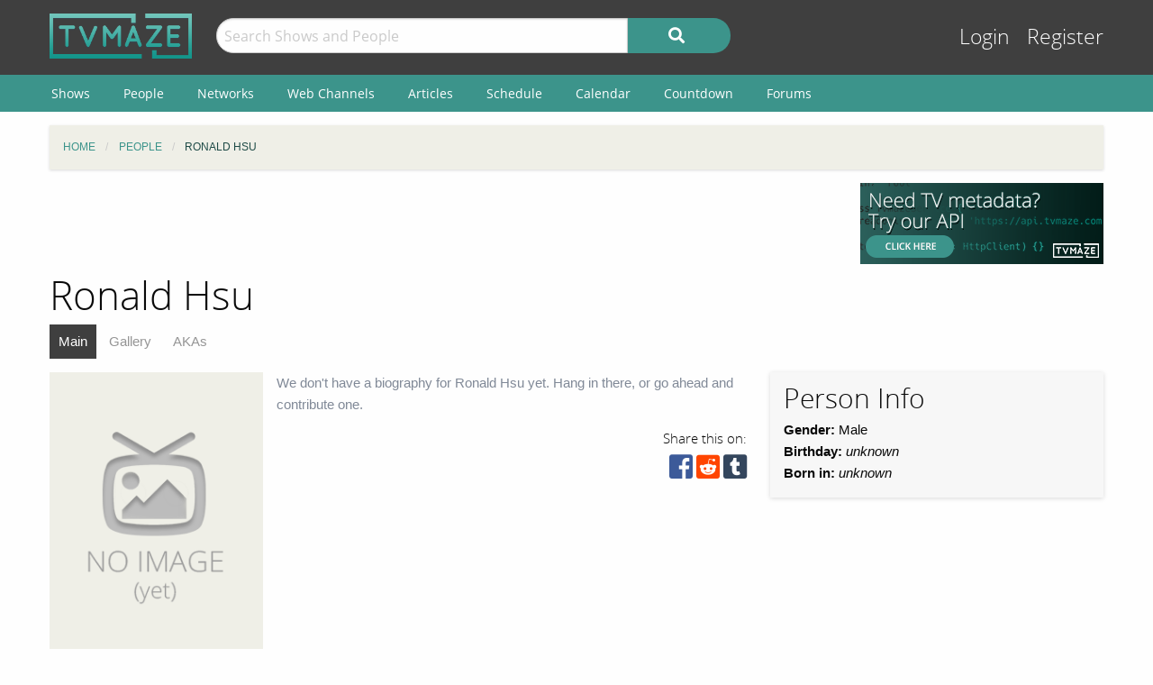

--- FILE ---
content_type: text/html; charset=UTF-8
request_url: https://www.tvmaze.com/people/3160/ronald-hsu
body_size: 6460
content:
<!doctype html>
<html class="no-js" lang="en">
    <head>
        <meta charset="UTF-8"/>
        <meta name="viewport" content="width=device-width, initial-scale=1">
        <meta name="theme-color" content="#3c948b"/>
        
        <title>Ronald Hsu | TVmaze</title>
        <meta name="description" content="Actor Guide for Ronald Hsu. Complete TV filmography with main cast, guest cast, and show crew credits; biography; and gallery.">
<link href="https://static.tvmaze.com/css/app.css?v=1760782291" rel="stylesheet">
<link href="https://static.tvmaze.com/css/ad.css?prebid" rel="stylesheet">
<script>paceOptions = {"elements":false,"eventLag":false,"document":false,"startOnPageLoad":false,"ajax":false,"restartOnRequestAfter":50,"ghostTime":0,"initialRate":0.5};</script>
<script>window.addEventListener('DOMContentLoaded', function() {
$.post('/stats/view?model=person&id=3160')
});</script>
        <link rel="shortcut icon" href="https://static.tvmaze.com/images/favico/favicon.ico">

        <link rel="apple-touch-icon" sizes="57x57" href="https://static.tvmaze.com/images/favico/apple-touch-icon-57x57.png">
        <link rel="apple-touch-icon" sizes="114x114" href="https://static.tvmaze.com/images/favico/apple-touch-icon-114x114.png">
        <link rel="apple-touch-icon" sizes="72x72" href="https://static.tvmaze.com/images/favico/apple-touch-icon-72x72.png">
        <link rel="apple-touch-icon" sizes="144x144" href="https://static.tvmaze.com/images/favico/apple-touch-icon-144x144.png">
        <link rel="apple-touch-icon" sizes="60x60" href="https://static.tvmaze.com/images/favico/apple-touch-icon-60x60.png">
        <link rel="apple-touch-icon" sizes="120x120" href="https://static.tvmaze.com/images/favico/apple-touch-icon-120x120.png">
        <link rel="apple-touch-icon" sizes="76x76" href="https://static.tvmaze.com/images/favico/apple-touch-icon-76x76.png">
        <link rel="apple-touch-icon" sizes="152x152" href="https://static.tvmaze.com/images/favico/apple-touch-icon-152x152.png">
        <link rel="apple-touch-icon" sizes="180x180" href="https://static.tvmaze.com/images/favico/apple-touch-icon-180x180.png">

        <link rel="icon" type="image/png" href="https://static.tvmaze.com/images/favico/favicon-192x192.png" sizes="192x192">
        <link rel="icon" type="image/png" href="https://static.tvmaze.com/images/favico/favicon-160x160.png" sizes="160x160">
        <link rel="icon" type="image/png" href="https://static.tvmaze.com/images/favico/favicon-96x96.png" sizes="96x96">
        <link rel="icon" type="image/png" href="https://static.tvmaze.com/images/favico/favicon-16x16.png" sizes="16x16">
        <link rel="icon" type="image/png" href="https://static.tvmaze.com/images/favico/favicon-32x32.png" sizes="32x32">
        
        <meta name="msapplication-TileColor" content="#3c948b">
        <meta name="msapplication-TileImage" content="https://static.tvmaze.com/images/favico/mstile-144x144.png">
        <meta name="msapplication-config" content="https://static.tvmaze.com/images/favico/browserconfig.xml">

        <link rel="manifest" href="/static/manifest.json">

        <script>
            window.addEventListener('DOMContentLoaded', function() {
                $(document).foundation();
            });
        </script>
    </head>

        <body itemscope itemtype="http://schema.org/Person">
                
    
    <header id="site-header">
        <div id="top-header" class="row">
            <!--Site Logo -->
            <div class="small-6 medium-3 large-2 columns">
                <a href="/">
                    <img id="logo" src="https://static.tvmaze.com/images/tvm-header-logo.png" alt="TVmaze" title="Keep track of your shows. TV calendar, TV watchlist, TV information database, REST TV API and more.">
                </a>
            </div>

            <!--Search -->
            <div id="search" class="small-12 medium-6 large-7 columns small-order-2 medium-order-1 hide-for-print">
                <form class="" method="get" action="/search">
                    <div class="row collapse">
                        <div class="small-8 columns">
                                                        <input type="text" id="searchform-q" name="q" placeholder="Search Shows and People">                        </div>
                        <div class="small-4 columns">
                            <button type="submit" class="medium button postfix" alt="Search">
                                <i class="fa fa-search fa-lg" aria-hidden="true"></i>
                            </button>
                        </div>
                    </div>
                </form>
            </div>

            <!--User Tools-->
            <div id="user-tools" class="small-6 medium-3 columns small-order-1 medium-order-2">
                <div class="right">
                    <a class="access" href="/account/login">Login</a> <a class="access" href="/account/register">Register</a>
                                    </div>
            </div>
        </div>

        <div id="site-navigation" class="hide-for-print">
            <div class="row">
                <div class="title-bar columns" data-responsive-toggle="header-menu" data-hide-for="medium">
                    <div class="show-for-small-only" data-toggle="header-menu" aria-controls="header-menu">
                        <button class="menu-icon" type="button"></button>
                        <div class="title-bar-title">Menu</div>
                    </div>
                </div>
            </div>

            <div class="top-bar-left ">
                <div class="row">
                    <div id="header-menu" class="dropdown menu" data-dropdown-menu>
                        <ul class="menu vertical medium-horizontal">
                            <li><a href="/shows">Shows</a></li>
                            <li><a href="/people">People</a></li>
                            <li><a href="/networks">Networks</a></li>
                            <li><a href="/webchannels">Web Channels</a></li>
                            <li><a href="/articles">Articles</a></li>
                            <li><a href="/schedule">Schedule</a></li>
                            <li><a href="/calendar">Calendar</a></li>
                            <li><a href="/countdown">Countdown</a></li>
                            <li><a href="/forums">Forums</a></li>
                        </ul>
                    </div>
                </div>
            </div>
        </div>
    </header>


    <div class="row hide-for-print collapse">
        <div class="small-12 columns">
            <ul class="breadcrumbs"><li itemscope itemtype="http://data-vocabulary.org/Breadcrumb"><a href="/" itemprop="url"><span itemprop="title">Home</span></a></li><li itemscope itemtype="http://data-vocabulary.org/Breadcrumb"><a href="/people" itemprop="url"><span itemprop="title">People</span></a></li><li itemscope itemtype="http://data-vocabulary.org/Breadcrumb" class="current"><span itemprop="title">Ronald Hsu</span><a class="hidden" href="/people/3160/ronald-hsu" itemprop="url"></a></li></ul>
            
            
            <section class="grid-x grid-padding-x margin-bottom">
                <div class="auto cell center">
                    <a class="cinereus" href="https://www.tvmaze.com/premium?trial=1#subscriptions">
    <img src="https://static.tvmaze.com/images/cinereus/72890_d.png" alt="Try 30 days of free premium." title="30 days probably isn't enough.">
</a>

<pubguru data-pg-ad="tvmaze.com_leaderboard" ></pubguru>
                </div>

                <div class="small-3 cell show-for-medium center">
                    
<a href="/api">
    <img
         src="https://static.tvmaze.com/images/tvmheader/api_tiny_v2.png"
         alt="TV api | TVmaze"
         title="REST TV API. Create a schedule, tv calendar, show information page, episode list,... for your site or app.">
</a>                </div>
            </section>

            <header class="columns">
                                    <h1 class="show-for-medium">Ronald Hsu</h1>
                
                <input id="navbar-checkbox" class="navbar-checkbox" type="checkbox">

<nav class="page-subnav">
    <ul>
        <li class="active"><a href="/people/3160/ronald-hsu">Main</a></li>
<li><a href="/people/3160/ronald-hsu/gallery">Gallery</a></li>
<li><a href="/people/3160/ronald-hsu/akas">AKAs</a></li>    </ul>

    <div>
        <label for="navbar-checkbox" class="navbar-handle"></label>
    </div>
</nav>            </header>
        </div>
    </div>

            <div class="row" id="content">
            <div class="small-12 columns">
    
    





<section class="row">
    <section id="general-information" class="small-12 medium-8 columns row">
        <aside id="main-img" class="small-5 medium-4 columns left">
            <figure><img src="https://static.tvmaze.com/images/no-img/no-img-portrait-text.png" alt="No image (yet)." title="No image yet, be the one to add it."></figure>
            <div id="following" class="small button success js-needlogin" title="0 followers" data-url="/follow/toggle?person_id=3160" data-toggle="follow_mark">
    <span class="follow-toggle "><i class="fa fa-heart fa-lg"></i><span class="hide-for-small-only"> Follow</span></span>

    <span class="follow-toggle hidden"><i class="fa fa-heart fa-lg active"></i><span class="hide-for-small-only"> Following</span></span>
</div>

        </aside>

        <article>
    <p class="no-content-msg">We don't have a biography for Ronald Hsu yet. Hang in there, or go ahead and contribute one.</p></article>        <div>
            <div class="social-buttons">
            <span>Share this on:</span>
    
    <a id="facebook" target="_blank" rel="noopener" href="https://www.facebook.com/sharer/sharer.php?u=https%3A%2F%2Fwww.tvmaze.com%2Fpeople%2F3160%2Fronald-hsu" title="facebook"><i class="fab fa-facebook-square fa-2x"></i></a>
    <a id="reddit" target="_blank" rel="noopener" href="//www.reddit.com/submit?url=https%3A%2F%2Fwww.tvmaze.com%2Fpeople%2F3160%2Fronald-hsu" title="reddit"><i class="fab fa-reddit-square fa-2x"></i></a>
    <a id="tumblr" target="_blank" rel="noopener" href="http://www.tumblr.com/share/link?url=https%3A%2F%2Fwww.tvmaze.com%2Fpeople%2F3160%2Fronald-hsu" title="tumblr"><i class="fab fa-tumblr-square fa-2x"></i></a>
</div>
        </div>
    </section>

    <aside class="small-12 medium-4 columns">
        <div id="general-info-panel" class="callout">
            
            <h2>Person Info</h2>

            <p>
                                    <strong>Gender:</strong> Male                <br/>
                
                
                <strong>Birthday:</strong>

                                    <i>unknown</i>
                
                <br/>

                
                <strong>Born in:</strong>
                                    <i>unknown</i>
                
                <br/>
            </p>

            
            
        </div>
    </aside>
</section>

<div class="grid-x grid-margin-x margin-bottom">
    <section class="auto cell">
        <header>
            <h2>Known For</h2>
        </header>

        <section class="grid-x grid-margin-x">
                            <article class="small-6 medium-3 cell">
<div class="card primary grid-x">
    <figure class="image small-12 cell">
        <a href="/shows/18/the-amazing-race"><img src="https://static.tvmaze.com/uploads/images/medium_portrait/587/1468637.jpg" alt="The Amazing Race"></a>    </figure>

    
    <div class="content auto cell">
        <span class="title"><h2><a href="/shows/18/the-amazing-race">The Amazing Race</a></h2></span>

        
        <footer class="action-buttons-footer-wrap">
            <div class="action-buttons-footer grid-x text-center">
                                    <span class="following js-needlogin auto cell" data-url="/follow/toggle?show_id=18">
    <a class="follow-toggle auto cell " title="Click to follow"><i class="fa fa-heart fa-lg"></i></a>

    <a class="follow-toggle auto cell hidden" title="Click to unfollow"><i class="fa fa-heart fa-lg active"></i></a>
</span>                                
                
                
                            </div>
        </footer>
    </div>
</div></article>
                    </section>

        <section id="credits">
            <div>
                <header>
                    <h2>Credits</h2>
                </header>

                                    <article>
                        <h3>Cast Credits</h3>

                                                    
<div class="row">
    <div class="right small-12 columns">
        <strong><a href="/shows/18/the-amazing-race">The Amazing Race</a></strong> <span class="year">(2001)</span><br>

        
            <div class="divider char-names">
                Guest starring as <a href="/characters/1330814/the-amazing-race-ronald-hsu">Ronald Hsu</a>
                 (19 episodes)            </div>

                            <ul class="fa-ul">
                                        
                                                                    <li class="">
                            <i class="fa-li fa fa-caret-right fa-lg"></i>
                            Episode 18x12: <a href="/episodes/903/the-amazing-race-18x12-this-is-where-it-ends-part-2">This is Where It Ends - Part 2</a> (<i>May 8, 2011</i>)
                                                    </li>
                                                                    <li class="">
                            <i class="fa-li fa fa-caret-right fa-lg"></i>
                            Episode 18x07: <a href="/episodes/898/the-amazing-race-18x07-you-dont-get-paid-unless-you-win">You Don't Get Paid Unless You Win</a> (<i>Apr 10, 2011</i>)
                                                    </li>
                                                                    <li class="">
                            <i class="fa-li fa fa-caret-right fa-lg"></i>
                            Episode 18x06: <a href="/episodes/897/the-amazing-race-18x06-i-feel-like-a-monkey-in-a-circus-parade">I Feel Like a Monkey in a Circus Parade</a> (<i>Mar 27, 2011</i>)
                                                    </li>
                                                                    <li class="hidden">
                            <i class="fa-li fa fa-caret-right fa-lg"></i>
                            Episode 18x05: <a href="/episodes/896/the-amazing-race-18x05-dont-ruin-the-basketball-game">Don't Ruin the Basketball Game</a> (<i>Mar 20, 2011</i>)
                                                    </li>
                                                                    <li class="hidden">
                            <i class="fa-li fa fa-caret-right fa-lg"></i>
                            Episode 18x04: <a href="/episodes/895/the-amazing-race-18x04-this-is-the-most-stupid-day-ever">This is the Most Stupid Day Ever</a> (<i>Mar 13, 2011</i>)
                                                    </li>
                                                                    <li class="hidden">
                            <i class="fa-li fa fa-caret-right fa-lg"></i>
                            Episode 18x03: <a href="/episodes/894/the-amazing-race-18x03-we-had-a-lot-of-evil-spirits-apparently">We Had a Lot of Evil Spirits Apparently</a> (<i>Mar 6, 2011</i>)
                                                    </li>
                                                                    <li class="hidden">
                            <i class="fa-li fa fa-caret-right fa-lg"></i>
                            Episode 18x02: <a href="/episodes/893/the-amazing-race-18x02-i-never-looked-so-foolish-in-my-whole-entire-life">I Never Looked So Foolish in My Whole Entire Life</a> (<i>Feb 27, 2011</i>)
                                                    </li>
                                                                    <li class="hidden">
                            <i class="fa-li fa fa-caret-right fa-lg"></i>
                            Episode 18x01: <a href="/episodes/892/the-amazing-race-18x01-head-down-and-hold-on">Head Down and Hold On</a> (<i>Feb 20, 2011</i>)
                                                    </li>
                                                                    <li class="hidden">
                            <i class="fa-li fa fa-caret-right fa-lg"></i>
                            Episode 12x11: <a href="/episodes/833/the-amazing-race-12x11-the-final-push">The Final Push</a> (<i>Jan 20, 2008</i>)
                                                    </li>
                                                                    <li class="hidden">
                            <i class="fa-li fa fa-caret-right fa-lg"></i>
                            Episode 12x10: <a href="/episodes/832/the-amazing-race-12x10-sorry-guys-im-not-happy-to-see-you">Sorry, Guys, I'm Not Happy to See You</a> (<i>Jan 13, 2008</i>)
                                                    </li>
                                                                    <li class="hidden">
                            <i class="fa-li fa fa-caret-right fa-lg"></i>
                            Episode 12x09: <a href="/episodes/831/the-amazing-race-12x09-i-just-hope-he-doesnt-croak-on-us">I Just Hope He Doesn't Croak on Us</a> (<i>Jan 6, 2008</i>)
                                                    </li>
                                                                    <li class="hidden">
                            <i class="fa-li fa fa-caret-right fa-lg"></i>
                            Episode 12x08: <a href="/episodes/830/the-amazing-race-12x08-honestly-they-have-witch-powers-or-something">Honestly, They Have Witch Powers or Something!</a> (<i>Dec 30, 2007</i>)
                                                    </li>
                                                                    <li class="hidden">
                            <i class="fa-li fa fa-caret-right fa-lg"></i>
                            Episode 12x07: <a href="/episodes/829/the-amazing-race-12x07-this-is-forever-now">This is Forever, Now</a> (<i>Dec 23, 2007</i>)
                                                    </li>
                                                                    <li class="hidden">
                            <i class="fa-li fa fa-caret-right fa-lg"></i>
                            Episode 12x06: <a href="/episodes/828/the-amazing-race-12x06-cherry-on-top-of-the-sundae-thats-already-melted">Cherry on Top of the Sundae That's Already Melted</a> (<i>Dec 9, 2007</i>)
                                                    </li>
                                                                    <li class="hidden">
                            <i class="fa-li fa fa-caret-right fa-lg"></i>
                            Episode 12x05: <a href="/episodes/827/the-amazing-race-12x05-weve-really-burned-bridges-for-sure">We've Really Burned Bridges, for Sure</a> (<i>Dec 2, 2007</i>)
                                                    </li>
                                                                    <li class="hidden">
                            <i class="fa-li fa fa-caret-right fa-lg"></i>
                            Episode 12x04: <a href="/episodes/826/the-amazing-race-12x04-lets-name-our-chicken-phil">Let's Name Our Chicken Phil</a> (<i>Nov 25, 2007</i>)
                                                    </li>
                                                                    <li class="hidden">
                            <i class="fa-li fa fa-caret-right fa-lg"></i>
                            Episode 12x03: <a href="/episodes/825/the-amazing-race-12x03-please-lord-give-me-milk">Please, Lord, Give Me Milk!</a> (<i>Nov 18, 2007</i>)
                                                    </li>
                                                                    <li class="hidden">
                            <i class="fa-li fa fa-caret-right fa-lg"></i>
                            Episode 12x02: <a href="/episodes/824/the-amazing-race-12x02-ive-become-the-archie-bunker-of-the-home">I've Become the Archie Bunker of the Home</a> (<i>Nov 11, 2007</i>)
                                                    </li>
                                                                    <li class="hidden">
                            <i class="fa-li fa fa-caret-right fa-lg"></i>
                            Episode 12x01: <a href="/episodes/823/the-amazing-race-12x01-donkeys-have-souls-too">Donkeys Have Souls Too</a> (<i>Nov 4, 2007</i>)
                                                    </li>
                    
                                            <li class="expander">
                            <span class="fa fa-angle-double-down"></span>
                            <span class="expander-text">View 16 more</span>
                        </li>

                        <li class="collapser hidden">
                            <span class="fa fa-angle-double-up"></span>
                            <span class="collapser-text hidden">View 16 less</span>
                        </li>
                                    </ul>
            
            </div>
</div>                                            </article>
                
                
                                                                </div>
        </section>
    </section>

            <aside class="flad-300x600 center hide-for-small-only">
    <div class="small-12 cell">
        <a class="cinereus" href="https://www.tvmaze.com/premium?trial=1#subscriptions">
            <img src="https://static.tvmaze.com/images/cinereus/300600_d.png" alt="Try 30 days of free premium." title="30 days probably ain't enough.">
        </a>

        <pubguru data-pg-ad="tvmaze.tvmaze.com_desktop_300"></pubguru>
    </div>
</aside>
    
</div>



                </div>
        </div>
    
    <div class="row"><center class="small-12 columns">
<a class="cinereus" href="https://www.tvmaze.com/premium?trial=1#subscriptions">
    <img src="https://static.tvmaze.com/images/cinereus/72890_d.png" alt="Try 30 days of free premium." title="30 days probably isn't enough.">
</a>
<div id="rc-widget-12a617" data-rc-widget data-widget-host="habitat" data-endpoint="//trends.revcontent.com" data-widget-id="141812"></div>
<script type="text/javascript" src="https://assets.revcontent.com/master/delivery.js" defer="defer"></script>
</center>
</div>

    <footer id="site-footer" class="row">
        <div id="fs-select-footer"></div>
        
        <div class="small-12 cell">
            <hr>
            <div class="hide-for-print grid-x grid-padding-x">
                <div class="medium-6 cell left">
                        <div class="auto cell">
                            <ul id="follow" class="menu">
                                <li>Follow us on:</li>
                                <li id="facebook"><a href="https://facebook.com/tvmaze" title="TVmaze Facebook page"><i class="fab fa-facebook fa-lg"></i></a></li>
                                <li id="instagram"><a href="https://www.instagram.com/tvmazecom/" rel="publisher" title="TVmaze Instagram page"><i class="fab fa-instagram fa-lg"></i></a></li>
                                <li id="reddit"><a href="https://www.reddit.com/r/tvmaze" title="TVmaze Reddit page"><i class="fab fa-reddit fa-lg"></i></a></li>
                            </ul>
                        </div>
                        <div id="copyright" class="auto cell">
                            <span title="copyright tvmaze.com">© TVmaze.com</span>
                        </div>
                </div>
                <div id="menu" class="medium-6 cell right">
                    <div class="grid-x">
                        <div class="auto cell">
                            <ul class="menu primary">
                                <li><a href="/site/features">Features</a></li>
                                <li><a href="/api">API</a></li>
                                <li><a href="/blog">Blog</a></li>
                                <li><a href="/request/create">Request a Show</a></li>
                                <li><a href="/faqs/9/data-policies">Data Policies</a></li>
                            </ul>
                        </div>
                    </div>
                    <div class="grid-x">
                        <div class="auto cell">
                            <ul class="menu secondary">
                                <li><a href="/site/copyright">Copyright Policy</a></li>
                                <li><a href="/site/privacy">Privacy Policy</a></li>
                                <li><a href="/site/tos">ToS</a></li>
                            </ul>
                        </div>
                    </div>
                </div>


            </div>
        </div>
    </footer>

    <div id="modal" class="reveal" data-reveal></div>

    <link href="https://static.tvmaze.com/assets/1342998462/themes/pace-theme-flash.css?v=1494877327" rel="stylesheet">
<link href="https://static.tvmaze.com/intvendor/fontawesome/css/all.min.css?v=1723555952" rel="stylesheet">
<link href="https://static.tvmaze.com/intvendor/opensans/opensans.css?v=1723555952" rel="stylesheet">
<script src="https://static.tvmaze.com/assets/3761250601/jquery.min.js?v=1693229950" defer></script>
<script src="https://static.tvmaze.com/js/credits.js?v=1723555952" defer></script>
<script src="https://static.tvmaze.com/js/tvmaze.js?v=1723555952" defer></script>
<script src="https://static.tvmaze.com/assets/2217609914/foundation.min.js?v=1586388471" defer></script>
<script src="https://static.tvmaze.com/assets/1906699040/yii.js?v=1721332200" defer></script>
<script src="https://static.tvmaze.com/assets/1342998462/pace.min.js?v=1494877327" defer></script>
<script src="https://static.tvmaze.com/js/loggedout.js?v=1723555952" defer></script>
<script src="https://static.tvmaze.com/js/worker/init.js?v=1723555952" defer></script>
            <script src="https://static.tvmaze.com/js/prebid.js"></script>

        <script>
            var _paq = _paq || [];

                    </script>

        <noscript><p><img src="//totem.tvmaze.com/tvmaze.php?idsite=1" style="border:0;" alt="" /></p></noscript>

        <script async src="https://static.tvmaze.com/js/paq.js?v=1723812271"></script>
        </body>
</html>
